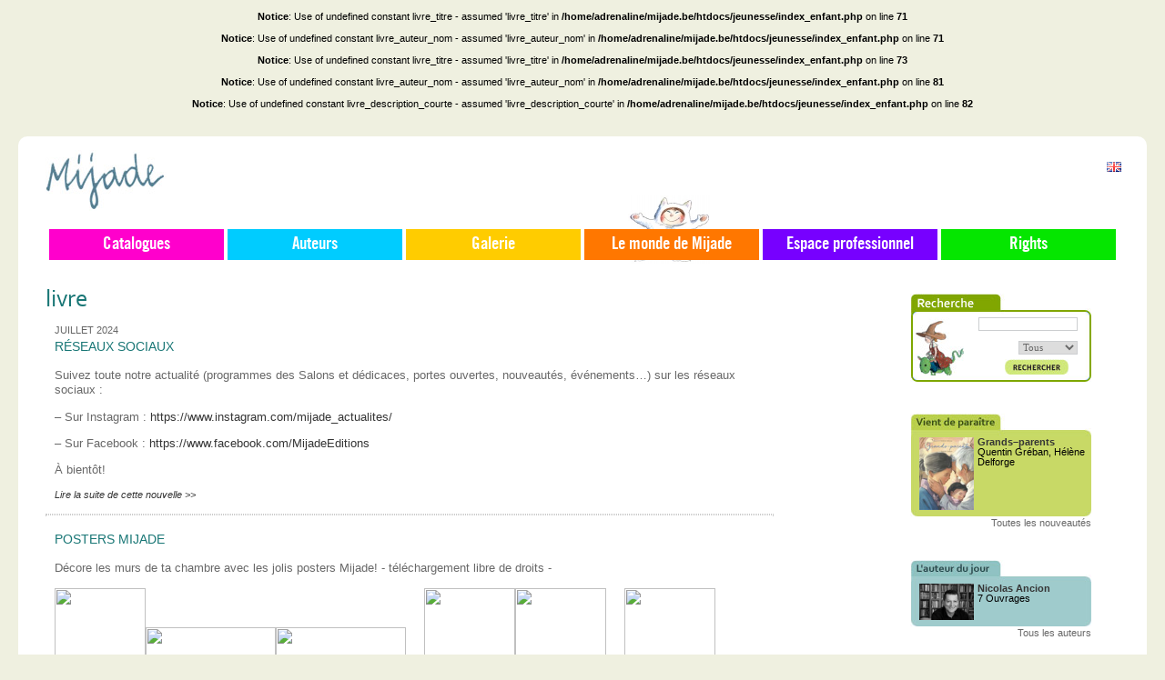

--- FILE ---
content_type: text/html; charset=UTF-8
request_url: https://www.mijade.be/jeunesse/catalogue/Gare_au_gaspi_3050.html
body_size: 10279
content:
<!DOCTYPE html PUBLIC "-//W3C//DTD XHTML 1.0 Transitional//EN" "http://www.w3.org/TR/xhtml1/DTD/xhtml1-transitional.dtd">
<html xmlns="http://www.w3.org/1999/xhtml" lang="fr" xml:lang="fr">
	<head>
		<meta http-equiv="Content-Type" content="text/html; charset=utf-8" />
		<style type="text/css" media="screen">.roundedcornr_box_FFFFFF {   background: #FFFFFF;}.roundedcornr_top_FFFFFF div {   background: url(/jeunesse/images/roundedcorner/roundedcornr_FFFFFF_tl.png) no-repeat top left;}.roundedcornr_top_FFFFFF {   background: url(/jeunesse/images/roundedcorner/roundedcornr_FFFFFF_tr.png) no-repeat top right;}.roundedcornr_bottom_FFFFFF div {   background: url(/jeunesse/images/roundedcorner/roundedcornr_FFFFFF_bl.png) no-repeat bottom left;}.roundedcornr_bottom_FFFFFF {   background: url(/jeunesse/images/roundedcorner/roundedcornr_FFFFFF_br.png) no-repeat bottom right;}.roundedcornr_top_FFFFFF div, .roundedcornr_top_FFFFFF, .roundedcornr_bottom_FFFFFF div, .roundedcornr_bottom_FFFFFF {   width: 100%;   height: 10px;   font-size: 1px;}.roundedcornr_content_FFFFFF { margin: 0 10px; }</style><style type="text/css" media="screen">.roundedcornr_box_FFFFFF {   background: #FFFFFF;}.roundedcornr_top_FFFFFF div {   background: url(/jeunesse/images/roundedcorner/roundedcornr_FFFFFF_tl.png) no-repeat top left;}.roundedcornr_top_FFFFFF {   background: url(/jeunesse/images/roundedcorner/roundedcornr_FFFFFF_tr.png) no-repeat top right;}.roundedcornr_bottom_FFFFFF div {   background: url(/jeunesse/images/roundedcorner/roundedcornr_FFFFFF_bl.png) no-repeat bottom left;}.roundedcornr_bottom_FFFFFF {   background: url(/jeunesse/images/roundedcorner/roundedcornr_FFFFFF_br.png) no-repeat bottom right;}.roundedcornr_top_FFFFFF div, .roundedcornr_top_FFFFFF, .roundedcornr_bottom_FFFFFF div, .roundedcornr_bottom_FFFFFF {   width: 100%;   height: 10px;   font-size: 1px;}.roundedcornr_content_FFFFFF { margin: 0 10px; }</style><style type="text/css" media="screen">.roundedcornr_box_FFFFFF {   background: #FFFFFF;}.roundedcornr_top_FFFFFF div {   background: url(/jeunesse/images/roundedcorner/roundedcornr_FFFFFF_tl.png) no-repeat top left;}.roundedcornr_top_FFFFFF {   background: url(/jeunesse/images/roundedcorner/roundedcornr_FFFFFF_tr.png) no-repeat top right;}.roundedcornr_bottom_FFFFFF div {   background: url(/jeunesse/images/roundedcorner/roundedcornr_FFFFFF_bl.png) no-repeat bottom left;}.roundedcornr_bottom_FFFFFF {   background: url(/jeunesse/images/roundedcorner/roundedcornr_FFFFFF_br.png) no-repeat bottom right;}.roundedcornr_top_FFFFFF div, .roundedcornr_top_FFFFFF, .roundedcornr_bottom_FFFFFF div, .roundedcornr_bottom_FFFFFF {   width: 100%;   height: 10px;   font-size: 1px;}.roundedcornr_content_FFFFFF { margin: 0 10px; }</style><style type="text/css" media="screen">.roundedcornr_box_FFFFFF {   background: #FFFFFF;}.roundedcornr_top_FFFFFF div {   background: url(/jeunesse/images/roundedcorner/roundedcornr_FFFFFF_tl.png) no-repeat top left;}.roundedcornr_top_FFFFFF {   background: url(/jeunesse/images/roundedcorner/roundedcornr_FFFFFF_tr.png) no-repeat top right;}.roundedcornr_bottom_FFFFFF div {   background: url(/jeunesse/images/roundedcorner/roundedcornr_FFFFFF_bl.png) no-repeat bottom left;}.roundedcornr_bottom_FFFFFF {   background: url(/jeunesse/images/roundedcorner/roundedcornr_FFFFFF_br.png) no-repeat bottom right;}.roundedcornr_top_FFFFFF div, .roundedcornr_top_FFFFFF, .roundedcornr_bottom_FFFFFF div, .roundedcornr_bottom_FFFFFF {   width: 100%;   height: 10px;   font-size: 1px;}.roundedcornr_content_FFFFFF { margin: 0 10px; }</style><style type="text/css" media="screen">.roundedcornr_box_FFFFFF {   background: #FFFFFF;}.roundedcornr_top_FFFFFF div {   background: url(/jeunesse/images/roundedcorner/roundedcornr_FFFFFF_tl.png) no-repeat top left;}.roundedcornr_top_FFFFFF {   background: url(/jeunesse/images/roundedcorner/roundedcornr_FFFFFF_tr.png) no-repeat top right;}.roundedcornr_bottom_FFFFFF div {   background: url(/jeunesse/images/roundedcorner/roundedcornr_FFFFFF_bl.png) no-repeat bottom left;}.roundedcornr_bottom_FFFFFF {   background: url(/jeunesse/images/roundedcorner/roundedcornr_FFFFFF_br.png) no-repeat bottom right;}.roundedcornr_top_FFFFFF div, .roundedcornr_top_FFFFFF, .roundedcornr_bottom_FFFFFF div, .roundedcornr_bottom_FFFFFF {   width: 100%;   height: 10px;   font-size: 1px;}.roundedcornr_content_FFFFFF { margin: 0 10px; }</style><style type="text/css" media="screen">.roundedcornr_box_FFFFFF {   background: #FFFFFF;}.roundedcornr_top_FFFFFF div {   background: url(/jeunesse/images/roundedcorner/roundedcornr_FFFFFF_tl.png) no-repeat top left;}.roundedcornr_top_FFFFFF {   background: url(/jeunesse/images/roundedcorner/roundedcornr_FFFFFF_tr.png) no-repeat top right;}.roundedcornr_bottom_FFFFFF div {   background: url(/jeunesse/images/roundedcorner/roundedcornr_FFFFFF_bl.png) no-repeat bottom left;}.roundedcornr_bottom_FFFFFF {   background: url(/jeunesse/images/roundedcorner/roundedcornr_FFFFFF_br.png) no-repeat bottom right;}.roundedcornr_top_FFFFFF div, .roundedcornr_top_FFFFFF, .roundedcornr_bottom_FFFFFF div, .roundedcornr_bottom_FFFFFF {   width: 100%;   height: 10px;   font-size: 1px;}.roundedcornr_content_FFFFFF { margin: 0 10px; }</style><style type="text/css" media="screen">.roundedcornr_box_FFFFFF {   background: #FFFFFF;}.roundedcornr_top_FFFFFF div {   background: url(/jeunesse/images/roundedcorner/roundedcornr_FFFFFF_tl.png) no-repeat top left;}.roundedcornr_top_FFFFFF {   background: url(/jeunesse/images/roundedcorner/roundedcornr_FFFFFF_tr.png) no-repeat top right;}.roundedcornr_bottom_FFFFFF div {   background: url(/jeunesse/images/roundedcorner/roundedcornr_FFFFFF_bl.png) no-repeat bottom left;}.roundedcornr_bottom_FFFFFF {   background: url(/jeunesse/images/roundedcorner/roundedcornr_FFFFFF_br.png) no-repeat bottom right;}.roundedcornr_top_FFFFFF div, .roundedcornr_top_FFFFFF, .roundedcornr_bottom_FFFFFF div, .roundedcornr_bottom_FFFFFF {   width: 100%;   height: 10px;   font-size: 1px;}.roundedcornr_content_FFFFFF { margin: 0 10px; }</style><style type="text/css" media="screen">.roundedcornr_box_FFFFFF {   background: #FFFFFF;}.roundedcornr_top_FFFFFF div {   background: url(/jeunesse/images/roundedcorner/roundedcornr_FFFFFF_tl.png) no-repeat top left;}.roundedcornr_top_FFFFFF {   background: url(/jeunesse/images/roundedcorner/roundedcornr_FFFFFF_tr.png) no-repeat top right;}.roundedcornr_bottom_FFFFFF div {   background: url(/jeunesse/images/roundedcorner/roundedcornr_FFFFFF_bl.png) no-repeat bottom left;}.roundedcornr_bottom_FFFFFF {   background: url(/jeunesse/images/roundedcorner/roundedcornr_FFFFFF_br.png) no-repeat bottom right;}.roundedcornr_top_FFFFFF div, .roundedcornr_top_FFFFFF, .roundedcornr_bottom_FFFFFF div, .roundedcornr_bottom_FFFFFF {   width: 100%;   height: 10px;   font-size: 1px;}.roundedcornr_content_FFFFFF { margin: 0 10px; }</style><style type="text/css" media="screen">.roundedcornr_box_FFFFFF {   background: #FFFFFF;}.roundedcornr_top_FFFFFF div {   background: url(/jeunesse/images/roundedcorner/roundedcornr_FFFFFF_tl.png) no-repeat top left;}.roundedcornr_top_FFFFFF {   background: url(/jeunesse/images/roundedcorner/roundedcornr_FFFFFF_tr.png) no-repeat top right;}.roundedcornr_bottom_FFFFFF div {   background: url(/jeunesse/images/roundedcorner/roundedcornr_FFFFFF_bl.png) no-repeat bottom left;}.roundedcornr_bottom_FFFFFF {   background: url(/jeunesse/images/roundedcorner/roundedcornr_FFFFFF_br.png) no-repeat bottom right;}.roundedcornr_top_FFFFFF div, .roundedcornr_top_FFFFFF, .roundedcornr_bottom_FFFFFF div, .roundedcornr_bottom_FFFFFF {   width: 100%;   height: 10px;   font-size: 1px;}.roundedcornr_content_FFFFFF { margin: 0 10px; }</style><style type="text/css" media="screen">.roundedcornr_box_FFFFFF {   background: #FFFFFF;}.roundedcornr_top_FFFFFF div {   background: url(/jeunesse/images/roundedcorner/roundedcornr_FFFFFF_tl.png) no-repeat top left;}.roundedcornr_top_FFFFFF {   background: url(/jeunesse/images/roundedcorner/roundedcornr_FFFFFF_tr.png) no-repeat top right;}.roundedcornr_bottom_FFFFFF div {   background: url(/jeunesse/images/roundedcorner/roundedcornr_FFFFFF_bl.png) no-repeat bottom left;}.roundedcornr_bottom_FFFFFF {   background: url(/jeunesse/images/roundedcorner/roundedcornr_FFFFFF_br.png) no-repeat bottom right;}.roundedcornr_top_FFFFFF div, .roundedcornr_top_FFFFFF, .roundedcornr_bottom_FFFFFF div, .roundedcornr_bottom_FFFFFF {   width: 100%;   height: 10px;   font-size: 1px;}.roundedcornr_content_FFFFFF { margin: 0 10px; }</style><style type="text/css" media="screen">.roundedcornr_box_FFFFFF {   background: #FFFFFF;}.roundedcornr_top_FFFFFF div {   background: url(/jeunesse/images/roundedcorner/roundedcornr_FFFFFF_tl.png) no-repeat top left;}.roundedcornr_top_FFFFFF {   background: url(/jeunesse/images/roundedcorner/roundedcornr_FFFFFF_tr.png) no-repeat top right;}.roundedcornr_bottom_FFFFFF div {   background: url(/jeunesse/images/roundedcorner/roundedcornr_FFFFFF_bl.png) no-repeat bottom left;}.roundedcornr_bottom_FFFFFF {   background: url(/jeunesse/images/roundedcorner/roundedcornr_FFFFFF_br.png) no-repeat bottom right;}.roundedcornr_top_FFFFFF div, .roundedcornr_top_FFFFFF, .roundedcornr_bottom_FFFFFF div, .roundedcornr_bottom_FFFFFF {   width: 100%;   height: 10px;   font-size: 1px;}.roundedcornr_content_FFFFFF { margin: 0 10px; }</style><style type="text/css" media="screen">.roundedcornr_box_FFFFFF {   background: #FFFFFF;}.roundedcornr_top_FFFFFF div {   background: url(/jeunesse/images/roundedcorner/roundedcornr_FFFFFF_tl.png) no-repeat top left;}.roundedcornr_top_FFFFFF {   background: url(/jeunesse/images/roundedcorner/roundedcornr_FFFFFF_tr.png) no-repeat top right;}.roundedcornr_bottom_FFFFFF div {   background: url(/jeunesse/images/roundedcorner/roundedcornr_FFFFFF_bl.png) no-repeat bottom left;}.roundedcornr_bottom_FFFFFF {   background: url(/jeunesse/images/roundedcorner/roundedcornr_FFFFFF_br.png) no-repeat bottom right;}.roundedcornr_top_FFFFFF div, .roundedcornr_top_FFFFFF, .roundedcornr_bottom_FFFFFF div, .roundedcornr_bottom_FFFFFF {   width: 100%;   height: 10px;   font-size: 1px;}.roundedcornr_content_FFFFFF { margin: 0 10px; }</style><style type="text/css" media="screen">.roundedcornr_box_FFFFFF {   background: #FFFFFF;}.roundedcornr_top_FFFFFF div {   background: url(/jeunesse/images/roundedcorner/roundedcornr_FFFFFF_tl.png) no-repeat top left;}.roundedcornr_top_FFFFFF {   background: url(/jeunesse/images/roundedcorner/roundedcornr_FFFFFF_tr.png) no-repeat top right;}.roundedcornr_bottom_FFFFFF div {   background: url(/jeunesse/images/roundedcorner/roundedcornr_FFFFFF_bl.png) no-repeat bottom left;}.roundedcornr_bottom_FFFFFF {   background: url(/jeunesse/images/roundedcorner/roundedcornr_FFFFFF_br.png) no-repeat bottom right;}.roundedcornr_top_FFFFFF div, .roundedcornr_top_FFFFFF, .roundedcornr_bottom_FFFFFF div, .roundedcornr_bottom_FFFFFF {   width: 100%;   height: 10px;   font-size: 1px;}.roundedcornr_content_FFFFFF { margin: 0 10px; }</style><style type="text/css" media="screen">.roundedcornr_box_FFFFFF {   background: #FFFFFF;}.roundedcornr_top_FFFFFF div {   background: url(/jeunesse/images/roundedcorner/roundedcornr_FFFFFF_tl.png) no-repeat top left;}.roundedcornr_top_FFFFFF {   background: url(/jeunesse/images/roundedcorner/roundedcornr_FFFFFF_tr.png) no-repeat top right;}.roundedcornr_bottom_FFFFFF div {   background: url(/jeunesse/images/roundedcorner/roundedcornr_FFFFFF_bl.png) no-repeat bottom left;}.roundedcornr_bottom_FFFFFF {   background: url(/jeunesse/images/roundedcorner/roundedcornr_FFFFFF_br.png) no-repeat bottom right;}.roundedcornr_top_FFFFFF div, .roundedcornr_top_FFFFFF, .roundedcornr_bottom_FFFFFF div, .roundedcornr_bottom_FFFFFF {   width: 100%;   height: 10px;   font-size: 1px;}.roundedcornr_content_FFFFFF { margin: 0 10px; }</style><style type="text/css" media="screen">.roundedcornr_box_FFFFFF {   background: #FFFFFF;}.roundedcornr_top_FFFFFF div {   background: url(/jeunesse/images/roundedcorner/roundedcornr_FFFFFF_tl.png) no-repeat top left;}.roundedcornr_top_FFFFFF {   background: url(/jeunesse/images/roundedcorner/roundedcornr_FFFFFF_tr.png) no-repeat top right;}.roundedcornr_bottom_FFFFFF div {   background: url(/jeunesse/images/roundedcorner/roundedcornr_FFFFFF_bl.png) no-repeat bottom left;}.roundedcornr_bottom_FFFFFF {   background: url(/jeunesse/images/roundedcorner/roundedcornr_FFFFFF_br.png) no-repeat bottom right;}.roundedcornr_top_FFFFFF div, .roundedcornr_top_FFFFFF, .roundedcornr_bottom_FFFFFF div, .roundedcornr_bottom_FFFFFF {   width: 100%;   height: 10px;   font-size: 1px;}.roundedcornr_content_FFFFFF { margin: 0 10px; }</style><style type="text/css" media="screen">.roundedcornr_box_FFFFFF {   background: #FFFFFF;}.roundedcornr_top_FFFFFF div {   background: url(/jeunesse/images/roundedcorner/roundedcornr_FFFFFF_tl.png) no-repeat top left;}.roundedcornr_top_FFFFFF {   background: url(/jeunesse/images/roundedcorner/roundedcornr_FFFFFF_tr.png) no-repeat top right;}.roundedcornr_bottom_FFFFFF div {   background: url(/jeunesse/images/roundedcorner/roundedcornr_FFFFFF_bl.png) no-repeat bottom left;}.roundedcornr_bottom_FFFFFF {   background: url(/jeunesse/images/roundedcorner/roundedcornr_FFFFFF_br.png) no-repeat bottom right;}.roundedcornr_top_FFFFFF div, .roundedcornr_top_FFFFFF, .roundedcornr_bottom_FFFFFF div, .roundedcornr_bottom_FFFFFF {   width: 100%;   height: 10px;   font-size: 1px;}.roundedcornr_content_FFFFFF { margin: 0 10px; }</style><style type="text/css" media="screen">.roundedcornr_box_FFFFFF {   background: #FFFFFF;}.roundedcornr_top_FFFFFF div {   background: url(/jeunesse/images/roundedcorner/roundedcornr_FFFFFF_tl.png) no-repeat top left;}.roundedcornr_top_FFFFFF {   background: url(/jeunesse/images/roundedcorner/roundedcornr_FFFFFF_tr.png) no-repeat top right;}.roundedcornr_bottom_FFFFFF div {   background: url(/jeunesse/images/roundedcorner/roundedcornr_FFFFFF_bl.png) no-repeat bottom left;}.roundedcornr_bottom_FFFFFF {   background: url(/jeunesse/images/roundedcorner/roundedcornr_FFFFFF_br.png) no-repeat bottom right;}.roundedcornr_top_FFFFFF div, .roundedcornr_top_FFFFFF, .roundedcornr_bottom_FFFFFF div, .roundedcornr_bottom_FFFFFF {   width: 100%;   height: 10px;   font-size: 1px;}.roundedcornr_content_FFFFFF { margin: 0 10px; }</style><style type="text/css" media="screen">.roundedcornr_box_FFFFFF {   background: #FFFFFF;}.roundedcornr_top_FFFFFF div {   background: url(/jeunesse/images/roundedcorner/roundedcornr_FFFFFF_tl.png) no-repeat top left;}.roundedcornr_top_FFFFFF {   background: url(/jeunesse/images/roundedcorner/roundedcornr_FFFFFF_tr.png) no-repeat top right;}.roundedcornr_bottom_FFFFFF div {   background: url(/jeunesse/images/roundedcorner/roundedcornr_FFFFFF_bl.png) no-repeat bottom left;}.roundedcornr_bottom_FFFFFF {   background: url(/jeunesse/images/roundedcorner/roundedcornr_FFFFFF_br.png) no-repeat bottom right;}.roundedcornr_top_FFFFFF div, .roundedcornr_top_FFFFFF, .roundedcornr_bottom_FFFFFF div, .roundedcornr_bottom_FFFFFF {   width: 100%;   height: 10px;   font-size: 1px;}.roundedcornr_content_FFFFFF { margin: 0 10px; }</style><style type="text/css" media="screen">.roundedcornr_box_FFFFFF {   background: #FFFFFF;}.roundedcornr_top_FFFFFF div {   background: url(/jeunesse/images/roundedcorner/roundedcornr_FFFFFF_tl.png) no-repeat top left;}.roundedcornr_top_FFFFFF {   background: url(/jeunesse/images/roundedcorner/roundedcornr_FFFFFF_tr.png) no-repeat top right;}.roundedcornr_bottom_FFFFFF div {   background: url(/jeunesse/images/roundedcorner/roundedcornr_FFFFFF_bl.png) no-repeat bottom left;}.roundedcornr_bottom_FFFFFF {   background: url(/jeunesse/images/roundedcorner/roundedcornr_FFFFFF_br.png) no-repeat bottom right;}.roundedcornr_top_FFFFFF div, .roundedcornr_top_FFFFFF, .roundedcornr_bottom_FFFFFF div, .roundedcornr_bottom_FFFFFF {   width: 100%;   height: 10px;   font-size: 1px;}.roundedcornr_content_FFFFFF { margin: 0 10px; }</style><br />
<b>Notice</b>:  Use of undefined constant livre_titre - assumed 'livre_titre' in <b>/home/adrenaline/mijade.be/htdocs/jeunesse/index_enfant.php</b> on line <b>71</b><br />
<br />
<b>Notice</b>:  Use of undefined constant livre_auteur_nom - assumed 'livre_auteur_nom' in <b>/home/adrenaline/mijade.be/htdocs/jeunesse/index_enfant.php</b> on line <b>71</b><br />
<br />
<b>Notice</b>:  Use of undefined constant livre_titre - assumed 'livre_titre' in <b>/home/adrenaline/mijade.be/htdocs/jeunesse/index_enfant.php</b> on line <b>73</b><br />
<br />
<b>Notice</b>:  Use of undefined constant livre_auteur_nom - assumed 'livre_auteur_nom' in <b>/home/adrenaline/mijade.be/htdocs/jeunesse/index_enfant.php</b> on line <b>81</b><br />
<br />
<b>Notice</b>:  Use of undefined constant livre_description_courte - assumed 'livre_description_courte' in <b>/home/adrenaline/mijade.be/htdocs/jeunesse/index_enfant.php</b> on line <b>82</b><br />
		
		<title>Mijade.be - livre_titre de livre_auteur_nom</title>
		<meta name="robots" content="index, follow">		
		<meta name="description" content="livre_titre de livre_auteur_nom livre_description_courte" />
		<meta name="keywords" content="Mijade, editions, edition, Livre enfant, livres enfants, livre enfants, livres enfant, livre pour enfant, livres pour enfants, livres jeunesse, livres, enfants, livre, enfant, livre pour les enfant, livres pour les enfants, livres et enfants, enfants et livres, livre et enfant, enfant et livre, litt&eacute;rature jeunesse, education, livre_titre, " />
		<meta NAME="copyright" content="Mijade">
		<meta NAME="revisit-after" content="30 days">
		<meta http-equiv="Content-Type" content="text/html; charset=utf-8"/>
		<meta lang="fr" xml:lang="fr" />

		<link rel="shortcut icon" type="image/x-icon" href="/jeunesse/favicon.ico" />
		
		<link rel="alternate" type="application/rss+xml" title="Catalogues - Mijade.be" href="/jeunesse/catalogue/rss/" />
		<link rel="alternate" type="application/rss+xml" title="Auteurs - Mijade.be" href="/jeunesse/auteurs/rss/" />
		<link rel="alternate" type="application/rss+xml" title="Nouvelles - Mijade.be" href="/jeunesse/news/rss/" />
		
		<link rel="stylesheet" href="/jeunesse/css/news_roudedcorner.css" type="text/css" media="screen" />
		<link rel="stylesheet" href="/jeunesse/css/fonts/fonts.css" type="text/css" media="screen" charset="utf-8" />
		<link rel="stylesheet" href="/jeunesse/css/styles_screen.css?v=20200504" type="text/css" media="screen" charset="utf-8" />
		<!--[if lte IE 7]>
		<link rel="stylesheet" href="/jeunesse/css/IE7.css" type="text/css" media="screen">
		<![endif]-->

		<link rel="search" type="application/opensearchdescription+xml" href="/jeunesse/opensearch-mijade.be-enfants.xml" title="Mijade.be - Jeunesse - Rechercher" />
		
		<script src="/jeunesse/js/mootools-release-1.11.js" type="text/javascript" charset="utf-8"></script>
				<script type="text/javascript" src="/jeunesse/js/detect_browser.js"></script>
		<script type="text/javascript" src="/jeunesse/js/swfobject.js"></script>
	</head>
<body class="big-menu">


<div class="sidebars">
	<div id="wrapper">
		<div id="container" class="clear-block">
			<a name="toppage"></a>
			<div id="content">
				
				
				<div class="holder" id="logo-mijade">
					<a href="/">
						<img src="/jeunesse/images/logo_mijade.jpg" />
					</a>
					<div id="facebook-link" class="abs">
						<div id="find-us-fb">
					        <p><a class="facebook-link" href="https://www.facebook.com/pages/Mijade-Editions/405907639490862" target="_blank">Retrouvez-nous sur <b>facebook</b></a></p>
				        </div>
				        <div class="facebook-like-button social-button">
							<div class="fb-like" data-href="https://www.facebook.com/pages/Mijade-Editions/405907639490862" data-layout="button_count" data-action="like" data-show-faces="false" data-share="false"></div>
						</div>
					</div>
				</div>
				
				
				
				<!-- Navigation -->
				<div class="holder navigation-holder">
													<div id="primary-nav">
					<ul class="menu">
						<li class="nav-item pnav-catalog has-children">
							<a href="javascript:;" class="pnav-top-link link-catalog">Catalogues</a> 
							<ul class="submenu">
								<li class="subnav-item">
									<a href="/jeunesse/catalogue/">Général</a>
									<ul class="submenu">
										<li class="subnav-item">
											<a href="/jeunesse/catalogue/0/24/nom/ASC/Jeunesse/all/all/">Albums</a>
										</li>
										<li class="subnav-item">
											<a href="/jeunesse/catalogue/0/24/nom/ASC/romans/all/all/">Romans</a>
										</li>
																			</ul>
								</li>
								
								<li class="subnav-item"> 
									<a href="/jeunesse/nouveautes/">Nouveautés</a>
								</li>
								
								<li class="subnav-item">
									<a href="/jeunesse/aparaitre/">À paraître</a>
								</li>
																<li class="subnav-item">
									<a href="/jeunesse/themes/">Thèmes</a>
								</li>
															</ul>
						</li><li class="nav-item pnav-authors">
							<a href="/jeunesse/auteurs/" class="pnav-top-link link-authors">Auteurs</a> 
						
						</li><li class="nav-item pnav-gallery">
							<a href="/jeunesse/galerie/" class="pnav-top-link link-gallery">Galerie</a> 
						
						</li><li class="nav-item pnav-mijade has-children">
							<a href="javascript:;" class="pnav-top-link link-mijade">Le monde de Mijade</a> 
							<ul class="submenu">
																<li class="subnav-item">
									<a rel="row_8" href="/jeunesse/news/Coloriage/">Activités / Jeux</a>
								</li>
																<li class="subnav-item">
									<a rel="row_1" href="/jeunesse/news/Actualite/">Actualités</a>
								</li>
																<li class="subnav-item">
									<a href="/jeunesse/telechargements/">Téléchargements</a>
								</li>
								<li class="subnav-item">
									<a href="/jeunesse/animations/">Animations</a>
								</li>
							</ul>
						</li><li class="nav-item pnav-professionals has-children margright">
							<a href="javascript:;" class="pnav-top-link link-professionals">Espace professionnel</a> 
							<ul class="submenu">
																<li class="subnav-item">
									<a href="/jeunesse/news/Presentation/">Présentation</a>
								</li>
																<li class="subnav-item">
									<a href="/jeunesse/contact/librairies/">Librairies</a>
								
																	</li>
																<li class="subnav-item">
									<a href="/jeunesse/contact/enseignants/">Enseignants</a>
								
																		<ul class="submenu">
										<li class="subnav-item">
											<a href="/jeunesse/contact/inscription_professeur/"><small>=></small> S'inscrire</a>
										</li>
									</ul>
																	</li>
																<li class="subnav-item">
									<a href="/jeunesse/contact/auteurs/">Auteurs</a>
								
																	</li>
																<li class="subnav-item">
									<a href="/jeunesse/contact/Illustrateurs/">Illustrateurs</a>
								
																	</li>
																<li class="subnav-item">
									<a href="/jeunesse/contact/contact/">Contact</a>
								</li>
							</ul>
						</li><li class="nav-item pnav-rights ">

							<a href="https://rights.mijade.be" class="pnav-top-link link-rights">Rights</a>


							
						</li>	
					</ul>
				</div>
				
								<div id="localizator">
										<a href="/children/books/" alt="Mijade en  Anglais">
						<img src="/jeunesse/images/gb.gif" />
					</a>	
				</div>
								
				<script type="text/javascript">
				window.addEvent('domready', function() {
					$$('#primary-nav li.has-children a.pnav-top-link').addEvent('click', function() {
						var submenu = this.getNext('ul.submenu'),
							dspStat = submenu.getStyle('display');
						submenu.setStyle( 'display', ( dspStat == 'block' ? 'none' : 'block' ) );
					});
					//$$('#primary-nav li.has-children a.pnav-top-link').fireEvent('click');
				});
				</script>				</div>
				
								<div id="navigation-image">
					<img id="navigation-image-src" src="/jeunesse/admin/images/tpl/rightmenu/je-veux-chat.jpg" />
				</div>
								

				<div id="main-contents-holder" style="" class="mt60_top">
										
					<div id="center" style="margin:0;" class="has-right-sidebar">
						<div id="squeeze" style="padding: 0 30px;margin:0;">
							<span class="titleh1">livre</span><br/><br><div style="padding-right:50px;"><div class="limited-holder"><div class="roundedcornr_box_FFFFFF limited-holder"><div class="roundedcornr_top_FFFFFF"><div></div></div><div class="roundedcornr_content_FFFFFF"><span class="date_news">juillet 2024</span><br/><span class="titre_news"><a href="/jeunesse/news/Reseaux_sociaux_103.html">Réseaux sociaux</a></span><p><p>Suivez toute notre actualit&eacute; (programmes des Salons et d&eacute;dicaces, portes ouvertes, nouveaut&eacute;s, &eacute;v&eacute;nements&hellip;) sur les r&eacute;seaux sociaux :</p>
<p>&ndash; Sur Instagram :&nbsp;<a href="https://www.instagram.com/mijade_actualites/" target="_blank">https://www.instagram.com/mijade_actualites/</a></p>
<p>&ndash; Sur Facebook :&nbsp;<a href="https://www.facebook.com/MijadeEditions">https://www.facebook.com/MijadeEditions</a></p>
<p>&Agrave; bient&ocirc;t!</p></p><div class="clearboth"></div><a href="/jeunesse/news/Reseaux_sociaux_103.html"><i>Lire la suite de cette nouvelle >></i></a> </div><div class="roundedcornr_bottom_FFFFFF"><div></div></div></div><hr><div class="roundedcornr_box_FFFFFF limited-holder"><div class="roundedcornr_top_FFFFFF"><div></div></div><div class="roundedcornr_content_FFFFFF"><span class="titre_news"><a href="/jeunesse/news/Posters_Mijade_101.html">Posters Mijade</a></span><p><p>D&eacute;core les murs de ta chambre avec les jolis posters Mijade! - t&eacute;l&eacute;chargement libre de droits -</p>
<p><a href="/jeunesse/upload/Posters/Rouge Tomate_Poster A_1.pdf"><img src="/jeunesse/upload/Posters/Rouge Tomate_Poster A.pdf" border="0" width="100" height="143" style="vertical-align: baseline;" /></a><a href="/jeunesse/upload/Posters/Rouge Tomate_Poster C_1.pdf"><img src="/jeunesse/upload/Posters/Rouge Tomate_Poster C.pdf" border="0" width="143" height="100" style="vertical-align: baseline;" /></a><a href="/jeunesse/upload/Posters/Rouge Tomate_Poster B_1.pdf"><img src="/jeunesse/upload/Posters/Rouge Tomate_Poster B.pdf" border="0" width="143" height="100" style="vertical-align: baseline;" /></a>&nbsp; &nbsp; &nbsp;<a href="/jeunesse/upload/Posters/Amoureux_Poster_A.pdf"><img src="/jeunesse/upload/Posters/Amoureux_Poster_A.pdf" border="0" width="100" height="143" style="vertical-align: baseline;" /></a><a href="/jeunesse/upload/Posters/Amoureux_Poster_B.pdf"><img src="/jeunesse/upload/Posters/Amoureux_Poster_B.pdf" border="0" width="100" height="143" style="vertical-align: baseline;" /></a>&nbsp; &nbsp; &nbsp;<a href="/jeunesse/upload/Posters/Ecole des loups_Poster_A.pdf"><img src="/jeunesse/upload/Posters/Ecole des loups_Poster_A.pdf" border="0" width="100" height="143" style="vertical-align: baseline;" /></a><a href="/jeunesse/upload/Posters/Ecole des loups_Poster_B.pdf"><img src="/jeunesse/upload/Posters/Ecole des loups_Poster_B.pdf" border="0" width="100" height="143" style="vertical-align: baseline;" /></a>&nbsp; &nbsp; &nbsp;<a href="/jeunesse/upload/Posters/Edison_Poster A.pdf"><img src="/jeunesse/upload/Posters/Edison_Poster A.pdf" border="0" width="100" height="143" style="vertical-align: baseline;" /></a><a href="/jeunesse/upload/Posters/Edison_Poster B.pdf"><img src="/jeunesse/upload/Posters/Edison_Poster B.pdf" border="0" width="143" height="100" style="vertical-align: baseline;" /></a>&nbsp; &nbsp; &nbsp;<a href="/jeunesse/upload/Posters/Monstres Poster_A.pdf"><img src="/jeunesse/upload/Posters/Monstres Poster_A.pdf" border="0" width="100" height="145" style="vertical-align: baseline;" /></a><a href="/jeunesse/upload/Posters/Monstres Poster_B.pdf"><img src="/jeunesse/upload/Posters/Monstres Poster_B.pdf" border="0" width="145" height="100" style="vertical-align: baseline;" /></a></p></p><div class="clearboth"></div> </div><div class="roundedcornr_bottom_FFFFFF"><div></div></div></div><hr><div class="roundedcornr_box_FFFFFF limited-holder"><div class="roundedcornr_top_FFFFFF"><div></div></div><div class="roundedcornr_content_FFFFFF"><span class="titre_news"><a href="/jeunesse/news/Et_si_les_formes_de_Guido_Van_Genechten_99.html">"Et si les formes…" de Guido Van Genechten</a></span><p><p>T&eacute;l&eacute;chargez ici librement les illustrations en lien avec l'album de Guido Van Genechten "Et si les formes&hellip;". Imprimez, d&eacute;coupez et cr&eacute;ez&hellip; &agrave; volont&eacute;!<a href="http://www.mijade.be/jeunesse/upload/Et si formes.pdf" target="_blank"><img src="/jeunesse/upload/et si les formes_v.jpg" border="0" width="429" height="350" /></a></p></p><div class="clearboth"></div> </div><div class="roundedcornr_bottom_FFFFFF"><div></div></div></div><hr><div class="roundedcornr_box_FFFFFF limited-holder"><div class="roundedcornr_top_FFFFFF"><div></div></div><div class="roundedcornr_content_FFFFFF"><span class="titre_news"><a href="/jeunesse/news/Creer_et_samuser_pendant_le_confinement_avec_lalbum_Le_trait_et_le_point_de_Veronique_Cauchy_et_Laurent_Simon_97.html">Créer et s'amuser pendant le confinement avec l'album "Le trait et le point" de Véronique Cauchy et Laurent Simon</a></span><p><p>Voici les d&eacute;coupes qui accompagnent la vid&eacute;o partag&eacute;e sur notre page Facebook. &Agrave; imprimer encore et encore pour des heures de cr&eacute;ation et d'amusement!&nbsp;</p>
<p><a href="/jeunesse/upload/TRAIT-ET-POINT-formes_1.pdf" target="_blank"><img src="/jeunesse/upload/Trait point_vignette_1.jpg" border="0" width="300" height="300" /></a></p></p><div class="clearboth"></div> </div><div class="roundedcornr_bottom_FFFFFF"><div></div></div></div><hr><div class="roundedcornr_box_FFFFFF limited-holder"><div class="roundedcornr_top_FFFFFF"><div></div></div><div class="roundedcornr_content_FFFFFF"><span class="titre_news"><a href="/jeunesse/news/Paulette_Leuthanasie_racontee_aux_petits_et_aux_grands_livret_explicatif_95.html">Paulette - L'euthanasie racontée aux petits et aux grands, livret explicatif</a></span><p><p style="margin: 0px; font-stretch: normal; font-size: 14px; line-height: normal; font-family: "><span style="font-kerning: none;">Pour accompagner la lecture de l'album &laquo;&nbsp;Paulette - L'euthanasie racont&eacute;e aux petits et aux grands&nbsp;&raquo;, nous vous proposons de t&eacute;l&eacute;charger ce livret explicatif, v&eacute;ritable outil de communication et source d'informations pr&eacute;cieuses sur le th&egrave;me de l'euthanasie.</span></p>
<p><span style="color: #1d2129; font-family: ">- T&eacute;l&eacute;chargement libre de droits et de reproduction -</span><span style="color: #1d2129; font-family: ">&nbsp;</span></p>
<p><a href="/jeunesse/upload/Livret Paulette_2.pdf"><img src="/jeunesse/upload/Paulette COUV livret_6.jpg" border="0" width="350" height="350" /></a></p></p><div class="clearboth"></div> </div><div class="roundedcornr_bottom_FFFFFF"><div></div></div></div><hr><div class="roundedcornr_box_FFFFFF limited-holder"><div class="roundedcornr_top_FFFFFF"><div></div></div><div class="roundedcornr_content_FFFFFF"><span class="titre_news"><a href="/jeunesse/news/La_Chenille_dEric_Carle_a_50_ans_94.html"> La Chenille d'Eric Carle a 50 ans!</a></span><p><p><a href="/jeunesse/upload/Affiche 50 ans chenille.pdf"><img src="/jeunesse/upload/Affiche chenille.jpg" border="0" width="316" height="250" /></a><a href="/jeunesse/upload/macaron 50 ans chenille_1.pdf"><img src="/jeunesse/upload/Macaron chenille_1.jpg" border="0" width="250" height="250" /></a></p></p><div class="clearboth"></div> </div><div class="roundedcornr_bottom_FFFFFF"><div></div></div></div><hr><div class="roundedcornr_box_FFFFFF limited-holder"><div class="roundedcornr_top_FFFFFF"><div></div></div><div class="roundedcornr_content_FFFFFF"><span class="titre_news"><a href="/jeunesse/news/Mon_contrat_avec_la_bibliotheque_90.html">Mon contrat avec la bibliothèque</a></span><p><p>Un poster indispensable dans toutes les &eacute;coles et biblioth&egrave;ques qui le d&eacute;sirent!</p>
<p>- En t&eacute;l&eacute;chargement libre -</p>
<p><a href="/jeunesse/upload/CONTRAT BIBLIO mijade_2.pdf"><img src="/jeunesse/upload/CONTRAT BIBLIO mijade.jpg" border="0" width="350" height="488" /></a></p></p><div class="clearboth"></div> </div><div class="roundedcornr_bottom_FFFFFF"><div></div></div></div><hr><div class="roundedcornr_box_FFFFFF limited-holder"><div class="roundedcornr_top_FFFFFF"><div></div></div><div class="roundedcornr_content_FFFFFF"><span class="titre_news"><a href="/jeunesse/news/Images_a_Colorier_David_Merveille_89.html">Images à Colorier David Merveille</a></span><p><p>&Agrave; quoi r&ecirc;vent les crayons le soir, au fond des cartables?</p>
<p>&copy; Texte de Zidrou</p>
<p><a href="http://www.mijade.be/jeunesse/upload/merveille-col-cover.jpg"><img src="/jeunesse/upload/merveille-col-cover_v.jpg" border="0" width="88" height="100" /></a>&nbsp;&nbsp;<a href="http://www.mijade.be/jeunesse/upload/merveille-col-croco.jpg"><img src="/jeunesse/upload/merveille-col-croco_v.jpg" border="0" width="101" height="100" style="font-family: -webkit-standard;" /></a>&nbsp;&nbsp;&nbsp;<a href="http://www.mijade.be/jeunesse/upload/merveille-col-gommes.jpg"><img src="/jeunesse/upload/merveille-col-gommes_v.jpg" border="0" width="73" height="100" /></a>&nbsp;&nbsp;<a href="http://www.mijade.be/jeunesse/upload/merveille-col-gommes2.jpg"><img src="/jeunesse/upload/merveille-col-gommes2_v.jpg" border="0" width="100" height="100" /></a></p></p><div class="clearboth"></div> </div><div class="roundedcornr_bottom_FFFFFF"><div></div></div></div><hr><div class="roundedcornr_box_FFFFFF limited-holder"><div class="roundedcornr_top_FFFFFF"><div></div></div><div class="roundedcornr_content_FFFFFF"><span class="titre_news"><a href="/jeunesse/news/Images_a_colorier_Mijade_86.html">Images à colorier Mijade</a></span><p><p><a href="/jeunesse/upload/Baguette magique coloriage_2.jpg"><img src="/jeunesse/upload/Baguette magique coloriage_v.jpg" border="0" width="88" height="100" /></a>&nbsp;&nbsp;<a href="/jeunesse/upload/Petite sorciere coloriage.jpg"><img src="/jeunesse/upload/Petite sorciere coloriage_v.jpg" border="0" width="71" height="100" /></a>&nbsp;<a href="/jeunesse/upload/Saint Nicolas Annick coloriage.jpg"><img src="/jeunesse/upload/Saint Nicolas Annick coloriage_v.jpg" border="0" width="90" height="100" /></a>&nbsp;&nbsp;<a href="http://www.mijade.be/jeunesse/upload/Qui a invent&eacute; &eacute;cole_1.jpg"><img src="/jeunesse/upload/Qui a invent&eacute; &eacute;cole_v_2.jpg" border="0" width="91" height="100" /></a></p></p><div class="clearboth"></div> </div><div class="roundedcornr_bottom_FFFFFF"><div></div></div></div><hr><div class="roundedcornr_box_FFFFFF limited-holder"><div class="roundedcornr_top_FFFFFF"><div></div></div><div class="roundedcornr_content_FFFFFF"><span class="titre_news"><a href="/jeunesse/news/Images_a_colorier_Quentin_Greban_87.html">Images à colorier Quentin Gréban</a></span><p><p>Charlie</p>
<p><a href="/jeunesse/upload/Charlie QG_1.jpg"><img src="/jeunesse/upload/Charlie QG_1_v.jpg" border="0" width="79" height="100" /></a>&nbsp;&nbsp;<a href="/jeunesse/upload/Charlie QG_2.jpg"><img src="/jeunesse/upload/Charlie QG_2_v.jpg" border="0" width="82" height="100" /></a>&nbsp;<a href="http://www.mijade.be/jeunesse/upload/Charlie QG_3.jpg"><img src="/jeunesse/upload/Charlie QG_3_v_1.jpg" border="0" width="85" height="100" style="font-family: -webkit-standard;" /></a>&nbsp; &nbsp;&nbsp;<a href="http://www.mijade.be/jeunesse/upload/Charlie QG_4.jpg"><img src="/jeunesse/upload/Charlie QG_4_v.jpg" border="0" width="87" height="100" /></a>&nbsp;&nbsp;<a href="http://www.mijade.be/jeunesse/upload/Charlie QG_5.jpg"><img src="/jeunesse/upload/Charlie QG_5_v.jpg" border="0" width="83" height="100" /></a></p>
<p><a href="http://www.mijade.be/jeunesse/upload/Charlie QG_5.jpg"></a>Petit Indien</p>
<p><a href="http://www.mijade.be/jeunesse/upload/Petit indien coloriage.jpg"><img src="/jeunesse/upload/Petit indien coloriage_v.jpg" border="0" width="95" height="100" /></a></p>
<p>Un jour je serai pompier</p>
<p><a href="http://www.mijade.be/jeunesse/upload/Pompier quentin coloriage.jpg"><img src="/jeunesse/upload/Pompier quentin coloriage_v.jpg" border="0" width="85" height="100" /></a></p></p><div class="clearboth"></div> </div><div class="roundedcornr_bottom_FFFFFF"><div></div></div></div><hr><div class="roundedcornr_box_FFFFFF limited-holder"><div class="roundedcornr_top_FFFFFF"><div></div></div><div class="roundedcornr_content_FFFFFF"><span class="titre_news"><a href="/jeunesse/news/Calendrier_danniversaire_Mijade_88.html">Calendrier d'anniversaire Mijade</a></span><p><p><span style="color: #66cdaa;"><span style="color: #888888;">Imprime et accroche ce beau calendrier au mur de ta chambre et note les anniversaires de ta famille, tes amis&hellip;</span></span></p>
<p><a href="http://www.mijade.be/jeunesse/upload/Calendrier7-01_1.jpg"><img src="/jeunesse/upload/Calendrier anniversaires_v_1.jpg" border="0" width="121" height="100" /></a></p></p><div class="clearboth"></div> </div><div class="roundedcornr_bottom_FFFFFF"><div></div></div></div><hr><div class="roundedcornr_box_FFFFFF limited-holder"><div class="roundedcornr_top_FFFFFF"><div></div></div><div class="roundedcornr_content_FFFFFF"><span class="titre_news"><a href="/jeunesse/news/Activite_Mijade_Imagination_et_coloriage_83.html">Activité Mijade : Imagination et coloriage</a></span><p><p><a href="http://www.mijade.be/jeunesse/upload/Activite Mijade FLB 2018.pdf"><img src="/jeunesse/upload/Activite Mijade FLB 2018_v.jpg" border="0" width="350" height="520" /></a></p></p><div class="clearboth"></div> </div><div class="roundedcornr_bottom_FFFFFF"><div></div></div></div><hr><div class="roundedcornr_box_FFFFFF limited-holder"><div class="roundedcornr_top_FFFFFF"><div></div></div><div class="roundedcornr_content_FFFFFF"><span class="titre_news"><a href="/jeunesse/news/Livre_a_colorier_Mijade_81.html">Livre à colorier Mijade</a></span><p><p>T&eacute;l&eacute;charge le nouveau livre &agrave; colorier Mijade et amuse-toi avec tes h&eacute;ros pr&eacute;f&eacute;r&eacute;s!</p>
<p><a href="http://www.mijade.be/jeunesse/upload/Livre coloriage A4 26plight.pdf"><img src="/jeunesse/upload/Livre coloriage A4_v.jpg" border="0" width="353" height="250" /></a></p></p><div class="clearboth"></div> </div><div class="roundedcornr_bottom_FFFFFF"><div></div></div></div><hr><div class="roundedcornr_box_FFFFFF limited-holder"><div class="roundedcornr_top_FFFFFF"><div></div></div><div class="roundedcornr_content_FFFFFF"><span class="titre_news"><a href="/jeunesse/news/Affiches_dactivite_a_telecharger_79.html">Affiches d'activité à télécharger</a></span><p><p>Colorie tes h&eacute;ros pr&eacute;f&eacute;r&eacute;s! -&nbsp;<span style="font-size: x-small;">Poster "Charlie" de Quentin Gr&eacute;ban</span></p>
<p><a href="/jeunesse/upload/Poster QGreban Charlie_3.pdf"><img src="/jeunesse/upload/Vignette poster Charlie_1.jpg" border="0" width="300" height="215" /></a></p>
<p>Apprends &agrave; coudre un doudou tout doux! -&nbsp;<span style="font-size: x-small;">Poster "Qui a peur de Lulu Boursouflu" d'Emma de Woot</span></p>
<p><a href="/jeunesse/upload/Affiche Lulu Boursouflu.pdf"><img src="/jeunesse/upload/Vignette poster Lulu Boursouflu.jpg" border="0" width="300" height="215" /></a></p>
<p>Pr&eacute;pare la venue du grand Saint avec Michel et Patrick! -&nbsp;<span style="font-size: x-small;">Poster "C'est quand la Saint-Nicolas?" d'Annick Masson</span></p>
<p><a href="http://www.mijade.be/jeunesse/upload/Affiche St nicolas Annick.pdf"><img src="/jeunesse/upload/Vignette poster Saint Nicnac.jpg" border="0" width="300" height="215" /></a></p></p><div class="clearboth"></div> </div><div class="roundedcornr_bottom_FFFFFF"><div></div></div></div><hr><div class="roundedcornr_box_FFFFFF limited-holder"><div class="roundedcornr_top_FFFFFF"><div></div></div><div class="roundedcornr_content_FFFFFF"><span class="date_news">octobre 2010</span><br/><span class="titre_news"><a href="/jeunesse/news/EXPOSITION_DES_ORIGINAUX_DE_PINOCCHIO_ILLUSTRE_PAR_QUENTIN_GREBAN_Librairie_Filigranes_Bruxelles_4_14_novembre_2010_54.html">EXPOSITION DES ORIGINAUX DE PINOCCHIO, ILLUSTRE PAR QUENTIN GREBAN / Librairie Filigranes - Bruxelles 4 > 14 novembre 2010</a></span><p><p><img src="/jeunesse/upload/Expo%20Pinocchio%20Quentin%20Gr%C3%A9ban%20Filigranes.jpg" border="0" width="791" height="560" /></p>
<p><strong><span style="color: #008080;">Envie d'en savoir plus sur Quentin Gr&eacute;ban ? L'&eacute;mission 50&deg; Nord lui a consacr&eacute; un tr&egrave;s beau sujet le 26 octobre.</span></strong> Voici le lien vers l'&eacute;mission. Le reportage sur Quentin Gr&eacute;ban se trouve &agrave; la fin (+/- &agrave; 37 min)</p>
<p>http://www.rtbf.be/video/v_cinquante-degres-nord?id=539192&amp;category=viepratique<span style="color: #0000ff;"><span style="font-family: Verdana,Helvetica,Arial;"><span style="font-size: 12px;"><span style="text-decoration: underline;"><a href="http://www.rtbf.be/video/v_cinquante-degres-nord?id=539192&amp;category=viepratique"></a></span></span></span></span></p></p><div class="clearboth"></div><a href="/jeunesse/news/EXPOSITION_DES_ORIGINAUX_DE_PINOCCHIO_ILLUSTRE_PAR_QUENTIN_GREBAN_Librairie_Filigranes_Bruxelles_4_14_novembre_2010_54.html"><i>Lire la suite de cette nouvelle >></i></a> </div><div class="roundedcornr_bottom_FFFFFF"><div></div></div></div><hr><div class="roundedcornr_box_FFFFFF limited-holder"><div class="roundedcornr_top_FFFFFF"><div></div></div><div class="roundedcornr_content_FFFFFF"><span class="titre_news"><a href="/jeunesse/news/Albums_a_colorier_a_telecharger_41.html">Albums à colorier à télécharger</a></span><p><p><span style="color: #008080;">Le pantalon du z&egrave;bre</span></p>
<p><a href="/jeunesse/images/pg_telechargements/zebre-coloriage.pdf"><img src="/jeunesse/upload/zebre-a-colorier.jpg" border="0" width="129" height="145" /></a></p>
<p>&nbsp;</p>
<p><span style="color: #008080;">Mon petit Mijade &agrave; colorier</span></p>
<p><a href="http://www.mijade.be/jeunesse/images/pg_telechargements/Cata_colo_web.pdf"><img src="/jeunesse/upload/coloriage_monpetitmijade.jpg" border="0" width="137" height="110" /></a></p>
<p>&nbsp;</p></p><div class="clearboth"></div> </div><div class="roundedcornr_bottom_FFFFFF"><div></div></div></div><hr><div class="roundedcornr_box_FFFFFF limited-holder"><div class="roundedcornr_top_FFFFFF"><div></div></div><div class="roundedcornr_content_FFFFFF"><span class="titre_news"><a href="/jeunesse/news/Quelques_sites_web_a_visiter_38.html">Quelques sites web à visiter</a></span><p><p>Une mine d'or d'infos sur la litt&eacute;rature jeunesse, le site de Centre International d'&eacute;tudes en Litt&eacute;rature de Jeunesse&nbsp;</p>
<p><a href="http://www.ricochet-jeunes.org/"><img src="/jeunesse/upload/imagesnews/ricochetweb.jpg" border="0" width="126" height="105" /></a></p>
<p>Pour organiser une rencontre dans votre classe, contactez la Promotion des Lettres de la Communaut&eacute; fran&ccedil;aise de Belgique</p>
<p><a href="http://www.promotiondeslettres.cfwb.be/ecoles/ecrivainsclasse.html"><img src="/jeunesse/upload/imagesnews/promolettresweb.jpg" border="0" width="126" height="108" /></a></p>
<p><br /><br />Une foule d'activit&eacute;s autour du livre pour les enfants www.contalyre.be</p>
<p><a href="http://www.contalyre.be"><img src="/jeunesse/upload/imagesnews/contalyreweb.jpg" border="0" width="126" height="114" /></a></p>
<p>Le site des &eacute;ditions Mijade a &eacute;t&eacute; r&eacute;alis&eacute; avec l'aide de l'AWEX</p>
<p><a href="http://www.awex.be/awex/FR/"><img src="/jeunesse/upload/imagesnews/Awex.jpg" border="0" width="126" height="127" /></a></p>
<p>&nbsp;</p>
<p>&nbsp;</p></p><div class="clearboth"></div> </div><div class="roundedcornr_bottom_FFFFFF"><div></div></div></div><hr><div class="roundedcornr_box_FFFFFF limited-holder"><div class="roundedcornr_top_FFFFFF"><div></div></div><div class="roundedcornr_content_FFFFFF"><span class="titre_news"><a href="/jeunesse/news/Mijade_Des_albums_jeunesse_et_des_romans_pour_les_adolescents_et_jeunes_adultes_31.html">Mijade - Des albums jeunesse et des romans pour les adolescents et jeunes adultes</a></span><p><p style="margin: 0px; font-style: normal; font-variant-caps: normal; font-stretch: normal; font-size: 13.3px; line-height: normal; font-family: Verdana; font-size-adjust: none; font-kerning: auto; font-variant-alternates: normal; font-variant-ligatures: normal; font-variant-numeric: normal; font-variant-east-asian: normal; font-variant-position: normal; font-variant-emoji: normal; font-feature-settings: normal; font-optical-sizing: auto; font-variation-settings: normal; color: #555555;">&nbsp;</p>
<p style="margin: 0px 0px 13.3px; font-style: normal; font-variant-caps: normal; font-stretch: normal; font-size: 13.3px; line-height: normal; font-family: Verdana; font-size-adjust: none; font-kerning: auto; font-variant-alternates: normal; font-variant-ligatures: normal; font-variant-numeric: normal; font-variant-east-asian: normal; font-variant-position: normal; font-variant-emoji: normal; font-feature-settings: normal; font-optical-sizing: auto; font-variation-settings: normal; color: #555555;"><span style="font-kerning: none;">La maison d'&eacute;dition Mijade est n&eacute;e en 1993 du r&ecirc;ve de son fondateur, Michel Demeulenaere, &agrave; l&rsquo;&eacute;poque libraire sp&eacute;cialis&eacute; en BD et livre jeunesse. Elle se sp&eacute;cialise dans les albums illustr&eacute;s pour enfants et les romans pour adolescents et jeunes adultes.</span></p>
<p style="margin: 0px; font-style: normal; font-variant-caps: normal; font-stretch: normal; line-height: normal; font-family: Verdana; font-size-adjust: none; font-kerning: auto; font-variant-alternates: normal; font-variant-ligatures: normal; font-variant-numeric: normal; font-variant-east-asian: normal; font-variant-position: normal; font-variant-emoji: normal; font-feature-settings: normal; font-optical-sizing: auto; font-variation-settings: normal; min-height: 12px;">&nbsp;</p>
<p style="margin: 0px 0px 13.3px; font-style: normal; font-variant-caps: normal; font-stretch: normal; font-size: 13.3px; line-height: normal; font-family: Verdana; font-size-adjust: none; font-kerning: auto; font-variant-alternates: normal; font-variant-ligatures: normal; font-variant-numeric: normal; font-variant-east-asian: normal; font-variant-position: normal; font-variant-emoji: normal; font-feature-settings: normal; font-optical-sizing: auto; font-variation-settings: normal; color: #555555;"><span style="font-kerning: none;">Les albums &eacute;dit&eacute;s par Mijade sont des fictions illustr&eacute;es destin&eacute;es aux enfants qui ont entre deux et huit ans. Ils sont con&ccedil;us comme des divertissements &agrave; l'usage du public familial mais sont aussi largement utilis&eacute;s par les enseignants du maternel et du primaire ainsi que dans les biblioth&egrave;ques.</span></p>
<p style="margin: 0px 0px 13.3px; font-style: normal; font-variant-caps: normal; font-stretch: normal; font-size: 13.3px; line-height: normal; font-family: Verdana; font-size-adjust: none; font-kerning: auto; font-variant-alternates: normal; font-variant-ligatures: normal; font-variant-numeric: normal; font-variant-east-asian: normal; font-variant-position: normal; font-variant-emoji: normal; font-feature-settings: normal; font-optical-sizing: auto; font-variation-settings: normal; color: #555555;"><span style="font-kerning: none;">"...Nous avons une pr&eacute;dilection pour les livres dans lesquels les probl&eacute;matiques du quotidien sont transpos&eacute;es sous forme de fables ou encore expos&eacute;es de mani&egrave;re &agrave; &eacute;largir le point de vue de l'enfant sur le monde. Le but n'est jamais de faire la morale, mais d'amener le dialogue avec humour... "</span></p>
<p style="margin: 0px 0px 13.3px; text-align: justify; font-style: normal; font-variant-caps: normal; font-stretch: normal; font-size: 13.3px; line-height: normal; font-family: Verdana; font-size-adjust: none; font-kerning: auto; font-variant-alternates: normal; font-variant-ligatures: normal; font-variant-numeric: normal; font-variant-east-asian: normal; font-variant-position: normal; font-variant-emoji: normal; font-feature-settings: normal; font-optical-sizing: auto; font-variation-settings: normal; color: #555555;"><span style="font-kerning: none;">Le fonds "albums" Mijade est r&eacute;parti comme ceci : environ 50% des livres &eacute;dit&eacute;s sont des cr&eacute;ations et 50% sont des traductions ou des reprises. On trouve en effet dans la production Mijade d'anciens succ&egrave;s de librairie publi&eacute;s ces 25 derni&egrave;res ann&eacute;es et dont les professionnels du livre comme le grand public regrettaient la disparition. En plus du catalogue Albums, la collection Petits Mijade, accueille une dizaine de nouveaut&eacute;s par an.</span></p>
<p style="margin: 0px 0px 13.3px; text-align: justify; font-style: normal; font-variant-caps: normal; font-stretch: normal; font-size: 13.3px; line-height: normal; font-family: Verdana; font-size-adjust: none; font-kerning: auto; font-variant-alternates: normal; font-variant-ligatures: normal; font-variant-numeric: normal; font-variant-east-asian: normal; font-variant-position: normal; font-variant-emoji: normal; font-feature-settings: normal; font-optical-sizing: auto; font-variation-settings: normal; color: #555555;"><span style="font-kerning: none;">Notons que les cr&eacute;ations Mijade sont principalement illustr&eacute;es par des artistes belges, qu'ils soient d&eacute;butants ou non: Emma de Woot, Claude K. Dubois, Annick Masson, Quentin Gr&eacute;ban, Vincent Hardy, Dominique Maes, David Merveille, Guy Servais...</span></p>
<p style="margin: 0px 0px 13.3px; text-align: justify; font-style: normal; font-variant-caps: normal; font-stretch: normal; font-size: 13.3px; line-height: normal; font-family: Verdana; font-size-adjust: none; font-kerning: auto; font-variant-alternates: normal; font-variant-ligatures: normal; font-variant-numeric: normal; font-variant-east-asian: normal; font-variant-position: normal; font-variant-emoji: normal; font-feature-settings: normal; font-optical-sizing: auto; font-variation-settings: normal; color: #555555;"><span style="font-kerning: none;">Depuis 1998, les &eacute;ditions Mijade consacrent une partie de leur temps &agrave; la recherche de co&eacute;diteurs pour leurs cr&eacute;ations. Actuellement, elles ont une solide client&egrave;le d'&eacute;diteurs &eacute;trangers (Allemagne, USA, Pays-Bas, Scandinavie, Cor&eacute;e, Japon...) qui suit les nouveaut&eacute;s avec attention.</span></p>
<p style="margin: 0px 0px 13.3px; text-align: justify; font-style: normal; font-variant-caps: normal; font-stretch: normal; font-size: 13.3px; line-height: normal; font-family: Verdana; font-size-adjust: none; font-kerning: auto; font-variant-alternates: normal; font-variant-ligatures: normal; font-variant-numeric: normal; font-variant-east-asian: normal; font-variant-position: normal; font-variant-emoji: normal; font-feature-settings: normal; font-optical-sizing: auto; font-variation-settings: normal; color: #555555;"><span style="font-kerning: none;">En 2007, Mijade compl&egrave;te son catalogue en accueillant les d&eacute;partements de litt&eacute;rature jeunesse de deux maisons d&rsquo;&eacute;dition (Memor et Zone J - Espace Nord Jeunesse), dont le travail dans le r&eacute;seau scolaire en Belgique francophone est reconnu depuis longtemps, &agrave; travers des auteurs comme Frank Andriat, Pierre Coran, Gudule, Armel Job, etc.</span></p>
<p style="margin: 0px 0px 13.3px; font-style: normal; font-variant-caps: normal; font-stretch: normal; font-size: 13px; line-height: normal; font-family: Verdana; font-size-adjust: none; font-kerning: auto; font-variant-alternates: normal; font-variant-ligatures: normal; font-variant-numeric: normal; font-variant-east-asian: normal; font-variant-position: normal; font-variant-emoji: normal; font-feature-settings: normal; font-optical-sizing: auto; font-variation-settings: normal; color: #555555;"><span style="font-kerning: none;">Deux collections de litt&eacute;rature :</span></p>
<p style="margin: 0px 0px 13.3px; font-style: normal; font-variant-caps: normal; font-stretch: normal; font-size: 13px; line-height: normal; font-family: Verdana; font-size-adjust: none; font-kerning: auto; font-variant-alternates: normal; font-variant-ligatures: normal; font-variant-numeric: normal; font-variant-east-asian: normal; font-variant-position: normal; font-variant-emoji: normal; font-feature-settings: normal; font-optical-sizing: auto; font-variation-settings: normal; color: #555555;"><span style="font-kerning: none;">&laquo; Zone J &raquo; propose aux jeunes lecteurs de 9 &agrave; 15 ans les textes de Nicolas Ancion, Frank Andriat, Pierre Coran, Patrick Delperdange, Gudule, Thomas Gunzig, Diane Meur, Nadine Monfils, Thomas Owen, Marilyn Sachs, Jacques Sternberg&hellip; et un large choix de styles : des r&eacute;cits de vie, des enqu&ecirc;tes, du fantastique, ou de l&rsquo;humour.</span></p>
<p style="margin: 0px 0px 13.3px; font-style: normal; font-variant-caps: normal; font-stretch: normal; font-size: 13px; line-height: normal; font-family: Verdana; font-size-adjust: none; font-kerning: auto; font-variant-alternates: normal; font-variant-ligatures: normal; font-variant-numeric: normal; font-variant-east-asian: normal; font-variant-position: normal; font-variant-emoji: normal; font-feature-settings: normal; font-optical-sizing: auto; font-variation-settings: normal; color: #555555;"><span style="font-kerning: none;">&laquo; Mijade Romans &raquo; s&rsquo;adresse aux jeunes adultes d&egrave;s 15 ans et propose les fictions d&rsquo;auteurs contemporains tels que Florence Aubry, Nic Balthazar, Xavier Deutsch, Armel Job, Eva Kavian, Claude Raucy, Evelyne Wilwerth&hellip;</span></p>
<p style="margin: 0px 0px 13.3px; font-style: normal; font-variant-caps: normal; font-stretch: normal; font-size: 13.3px; line-height: normal; font-family: Verdana; font-size-adjust: none; font-kerning: auto; font-variant-alternates: normal; font-variant-ligatures: normal; font-variant-numeric: normal; font-variant-east-asian: normal; font-variant-position: normal; font-variant-emoji: normal; font-feature-settings: normal; font-optical-sizing: auto; font-variation-settings: normal; color: #555555; min-height: 16px;">&nbsp;</p>
<p style="margin: 0px 0px 13.3px; text-align: justify; font-style: normal; font-variant-caps: normal; font-stretch: normal; font-size: 13px; line-height: normal; font-family: Verdana; font-size-adjust: none; font-kerning: auto; font-variant-alternates: normal; font-variant-ligatures: normal; font-variant-numeric: normal; font-variant-east-asian: normal; font-variant-position: normal; font-variant-emoji: normal; font-feature-settings: normal; font-optical-sizing: auto; font-variation-settings: normal; color: #0e6e6d;"><span style="font-kerning: none;"><strong>L&rsquo;&eacute;quipe Mijade</strong></span></p>
<p style="margin: 0px 0px 13px; font-style: normal; font-variant-caps: normal; font-stretch: normal; font-size: 13px; line-height: normal; font-family: Verdana; font-size-adjust: none; font-kerning: auto; font-variant-alternates: normal; font-variant-ligatures: normal; font-variant-numeric: normal; font-variant-east-asian: normal; font-variant-position: normal; font-variant-emoji: normal; font-feature-settings: normal; font-optical-sizing: auto; font-variation-settings: normal; color: #555555;"><span style="font-kerning: none;">Michel Demeulenaere : Direction, &eacute;dition</span></p>
<p style="margin: 0px 0px 13px; font-style: normal; font-variant-caps: normal; font-stretch: normal; font-size: 13px; line-height: normal; font-family: Verdana; font-size-adjust: none; font-kerning: auto; font-variant-alternates: normal; font-variant-ligatures: normal; font-variant-numeric: normal; font-variant-east-asian: normal; font-variant-position: normal; font-variant-emoji: normal; font-feature-settings: normal; font-optical-sizing: auto; font-variation-settings: normal; color: #555555;"><span style="font-kerning: none;">Diane Meirlaen : Coordination p&eacute;dagogique, foires et salons</span></p>
<p style="margin: 0px 0px 13px; font-style: normal; font-variant-caps: normal; font-stretch: normal; font-size: 13px; line-height: normal; font-family: Verdana; font-size-adjust: none; font-kerning: auto; font-variant-alternates: normal; font-variant-ligatures: normal; font-variant-numeric: normal; font-variant-east-asian: normal; font-variant-position: normal; font-variant-emoji: normal; font-feature-settings: normal; font-optical-sizing: auto; font-variation-settings: normal; color: #555555;"><span style="font-kerning: none;">Antoine Labye : Co&eacute;ditions et service de presse romans</span></p>
<p style="margin: 0px 0px 13px; font-style: normal; font-variant-caps: normal; font-stretch: normal; font-size: 13px; line-height: normal; font-family: Verdana; font-size-adjust: none; font-kerning: auto; font-variant-alternates: normal; font-variant-ligatures: normal; font-variant-numeric: normal; font-variant-east-asian: normal; font-variant-position: normal; font-variant-emoji: normal; font-feature-settings: normal; font-optical-sizing: auto; font-variation-settings: normal; color: #555555;"><span style="font-kerning: none;">Julie Gabriel : Communication, service de presse albums et graphisme</span></p>
<p><span style="color: #008080; font-size: small;"><span class="paragraphe"><strong><span class="paragraphe"> </span></strong></span></span></p>
<p style="margin: 0px 0px 13px; font-style: normal; font-variant-caps: normal; font-stretch: normal; font-size: 13px; line-height: normal; font-family: Verdana; font-size-adjust: none; font-kerning: auto; font-variant-alternates: normal; font-variant-ligatures: normal; font-variant-numeric: normal; font-variant-east-asian: normal; font-variant-position: normal; font-variant-emoji: normal; font-feature-settings: normal; font-optical-sizing: auto; font-variation-settings: normal; color: #555555;"><span style="font-kerning: none;">Zo&eacute; Donnay : Photogravure et graphisme</span></p>
<div class="paragraphe"></div></p><div class="clearboth"></div> </div><div class="roundedcornr_bottom_FFFFFF"><div></div></div></div><hr><div class="roundedcornr_box_FFFFFF limited-holder"><div class="roundedcornr_top_FFFFFF"><div></div></div><div class="roundedcornr_content_FFFFFF"><span class="date_news">novembre -1</span><br/><span class="titre_news"><a href="/jeunesse/news/Charlie_de_Quentin_Greban_a_recu_le_prix_Folies_dencre_72.html">"Charlie" de Quentin Gréban a reçu le prix Folies d'encre!</a></span><p></p><div class="clearboth"></div><a href="/jeunesse/news/Charlie_de_Quentin_Greban_a_recu_le_prix_Folies_dencre_72.html"><i>Lire la suite de cette nouvelle >></i></a> </div><div class="roundedcornr_bottom_FFFFFF"><div></div></div></div><hr></div><div style="float:right"><a href="/jeunesse/news/archives/">Archive des News</a></div><div class="clearboth"></div></div>						</div><!-- end #squeeze -->
					</div><!-- end #center -->
					
					
										<div id="sidebar-right" class="sidebar mt30_left" style="width:200px;">
					
													<div id="box_recherche" class="mt30_bottom">
								<div class="norepeat" style="background-image:url(/jeunesse/images/box_recherche_top.jpg);height:26px;"></div>
								<div id="box_recherche_content" style="text-align:right;padding-right:15px;">
									<div style="background:url(/jeunesse/admin/images/tpl/rch/recherche_bg.jpg) no-repeat;">
										<form name="recherche" id="recherche" action="" onsubmit="return searh_form()" method="post" >
											<input name="recherche" id="recherche_in" value="" size="16"/><br/><br/>
											<select name="recherche_to" id="recherche_to" style="color:#686868;">
												<option  value="tous">Tous</option>
												<option  value="auteurs">Auteurs</option>
												<!--<option  value="livres">Livres</option>-->
												<option  value="livres_t">Titres</option>
												<option  value="livres_a">Contenus</option>
												<option  value="news">News</option>
											</select>
											<div class="buttons">
												<a href="#" onclick="search_form();">
													<img src="/jeunesse/images/btn_rechercher.jpg" />
												</a>
											</div>
										</form>
									</div>
								</div>
								<div class="norepeat" style="background-image:url(/jeunesse/images/box_recherche_bottom.jpg);height:7px;"></div>
															</div>
							<div id="box_coupcoeur" class="mt30_bottom">
								<div class="norepeat" style="background-image:url(/jeunesse/images/box_coupcoeur_top.jpg);height:26px;"></div>
								<div id="box_coupcoeur_content">
									<div style="float:left;width:64px;">							
								<a href="/jeunesse/catalogue/Grandsndashparents_5609.html"><img src="/jeunesse/images/couvertures/thumb/Grands-parents_CV.jpg" alt="" width="60px"/></a>
								</div>
								<div style="float:left;width:120px;">
									<a href="/jeunesse/catalogue/Grandsndashparents_5609.html"><b>Grands&ndash;parents</b></a><br/>
									Quentin Gr&eacute;ban, H&eacute;l&egrave;ne Delforge<br/>
								</div>									<div class="clearboth"></div>
								</div>
								<div class="norepeat" style="background-image:url(/jeunesse/images/box_coupcoeur_bottom.jpg);height:7px;"></div>
								<div class="rightlink">
									<a href="/jeunesse/nouveautes/">Toutes les nouveaut&eacute;s</a>
								</div>
							</div>
							<div id="box_auteurs" class="mt30_bottom">
								<div class="norepeat" style="background-image:url(/jeunesse/images/box_auteurs_top.jpg);height:26px;"></div>
								<div id="box_auteurs_content">
									<div style="float:left;width:64px;">							
								<a href="/jeunesse/auteurs/Nicolas_Ancion_2899.html"><img src="/jeunesse/images/auteurs/Nicolas-Ancion_02.jpg" alt="" width="60px"/></a>
								</div>
								<div style="float:left;width:120px;">
									<a href="/jeunesse/auteurs/Nicolas_Ancion_2899.html"><b>Nicolas Ancion</b></a><br/>7 Ouvrages</div>									<div class="clearboth"></div>
								</div>
								<div class="norepeat" style="background-image:url(/jeunesse/images/box_auteurs_bottom.jpg);height:7px;"></div>
								<div class="rightlink">
									<a href="#"><a href="/jeunesse/auteurs/">Tous les auteurs</a></a>
								</div>
							</div>
							<script type="text/javascript">
							//
							function search_form(){
								var q_in = document.getElementById("recherche_in").value;
								var q_on = document.getElementById("recherche_to").value;
								try {				
									var q_rights = document.getElementById("recherche_rights").value;
									var q_collection = document.getElementById("recherche_collection").value;
								}
								catch (e){
									var q_rights = "non"; var q_collection = ""; 
								}
								
								var regPonc = new RegExp("([^a-zA-Z- ÀÁÂÃÄÅàáâãäåÒÓÔÕÖØòóôõöøÈÉÊËèéêëÌÍÎÏìíîïÙÚÛÜùúûüÿÑñÇç$%@#&_])", "g");
								q = q_in.replace(regPonc, "");
								q = q.replace(/\s+/g," ");
								location.href="/jeunesse/recherche/" + encodeURIComponent(q) + "/" + q_on + "/" + q_rights + "/" + encodeURIComponent(q_collection) + "/";
								
								return false;
							}
							function browser_add_search(){
								if (window.external) {
								    try {
								        window.external.AddSearchProvider('/jeunesse/opensearch-mijade.be-enfants.xml');
								    } catch (e) {
								        alert("Votre navigateur ne supporte pas l'ajout de plugins de recherche.");
								    }
								} else if (window.sidebar && window.sidebar.addSearchEngine) {
								    window.sidebar.addSearchEngine('/jeunesse/opensearch-mijade.be-enfants.xml', '/jeunesse/favicon.ico', "Mijade.be - Jeunesse - Recherche", null);
								} else {
								    alert("Votre navigateur ne supporte pas l'ajout de plugins de recherche.");
								}
							}
							
							//
							</script>					
					</div><!-- #sidebar-right -->
										<div class="clearboth"></div>
				</div>

			</div>
			
			<div class="clearboth"></div>
			
			<div id="footer">
				<p>Copyright &copy; 2026 <a href="/">Mijade</a> | <a href="/jeunesse/conditions-vente.php">Conditions G&eacute;n&eacute;rales de vente</a> | d&eacute;velopp&eacute; par <a href="http://www.adrenaline.be/" target="_blank">Adr&eacute;naline</a></p>
			</div>
		</div>
	</div>
			
		<script>
	(function(i,s,o,g,r,a,m){i['GoogleAnalyticsObject']=r;i[r]=i[r]||function(){
	(i[r].q=i[r].q||[]).push(arguments)},i[r].l=1*new Date();a=s.createElement(o),
	m=s.getElementsByTagName(o)[0];a.async=1;a.src=g;m.parentNode.insertBefore(a,m)
	})(window,document,'script','//www.google-analytics.com/analytics.js','ga');
	
	ga('create', 'UA-42802227-1', 'mijade.be');
	ga('send', 'pageview');
	
	</script>
	<div id="fb-root"></div>
	<script>(function(d, s, id) {
	var js, fjs = d.getElementsByTagName(s)[0];
	if (d.getElementById(id)) return;
	js = d.createElement(s); js.id = id;
	js.src = "//connect.facebook.net/fr_FR/sdk.js#xfbml=1&version=v2.0";//"//connect.facebook.net/en_GB/sdk.js#xfbml=1&appId=1538840806368654&version=v2.0";
	fjs.parentNode.insertBefore(js, fjs);
	}(document, 'script', 'facebook-jssdk'));</script></body>
</html>